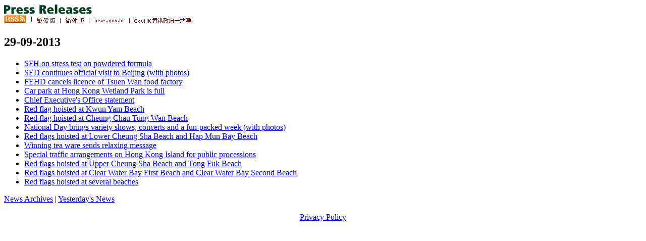

--- FILE ---
content_type: text/html
request_url: https://www.info.gov.hk/gia/general/201309/29.htm
body_size: 1407
content:

















  <!DOCTYPE html PUBLIC "-//W3C//DTD XHTML 1.0 Transitional//EN" "http://www.w3.org/TR/xhtml1/DTD/xhtml1-transitional.dtd">
  <html xmlns="http://www.w3.org/1999/xhtml">

  <head>
  <title>HKSAR Government Press Releases 29-09-2013</title>
  <meta http-equiv="content-type" content="text/html; charset=BIG5" />
  
  <meta name="date" content="2013-09-29T17:36:32+08:00" />
  <meta name="ROBOTS" content="NOINDEX,FOLLOW" />
  <link rel="stylesheet" type="text/css" href="http://www.info.gov.hk/gia/general/index.css" media="screen, print" />
  <link rel="stylesheet" type="text/css" href="http://www.info.gov.hk/gia/general/eng.css" media="screen, print" />
  <script language="JavaScript" type="text/JavaScript" src="http://www.info.gov.hk/gia/general/kanhan.js"></script>
  </head>


  <body>
  <div id="wrapper">
    <div id="content">
      <div id="header"><img src="http://www.info.gov.hk/gia/general/en_graphics/header.gif" alt="Press Releases" id="headerImg" /></div>

      <!-- lang bar start -->
      <div id="langbar">
      <a href="http://www.gov.hk/en/about/rss.htm" target="_top"><img name="rss" id="rss" src="http://www.info.gov.hk/gia/general/en_graphics/rss.gif" border="0" alt="RSS" /></a>
        <a href="http://www.info.gov.hk/gia/general/201309/29c.htm" id="lang1Link"><img name="lang1" id="lang1" src="http://www.info.gov.hk/gia/general/en_graphics/lang1.gif" border="0" alt="Traditional Chinese" /></a>

        <a href="http://sc.isd.gov.hk/gb/www.info.gov.hk/gia/general/201309/29c.htm" id="lang2Link"><img name="lang2" id="lang2" src="http://www.info.gov.hk/gia/general/en_graphics/lang2.gif" border="0" alt="Simplified Chinese" /></a>
  	  <a href="http://www.news.gov.hk/en/index.shtml" target="_top"><img src="http://www.info.gov.hk/gia/general/en_graphics/news.gif" alt="news.gov.hk" id="news" name="news" border="0" /></a>
  	  <a href="http://www.gov.hk/en/residents/" target="_top"><img src="http://www.info.gov.hk/gia/general/en_graphics/govhk.gif" alt="GovHK 香港政府一站通" id="govhk" name="govhk" border="0" /></a>
      </div>

      <!-- lang bar end -->


  <h2 id="date">29-09-2013</h2>
      <ul id="prlist">
      <li><a href="http://www.info.gov.hk/gia/general/201309/29/P201309290494.htm">SFH on stress test on powdered formula</a></li>
      <li><a href="http://www.info.gov.hk/gia/general/201309/29/P201309290338.htm">SED continues official visit to Beijing (with photos)</a></li>
      <li><a href="http://www.info.gov.hk/gia/general/201309/29/P201309270507.htm">FEHD cancels licence of Tsuen Wan food factory</a></li>
      <li><a href="http://www.info.gov.hk/gia/general/201309/29/P201309290401.htm">Car park at Hong Kong Wetland Park is full</a></li>
      <li><a href="http://www.info.gov.hk/gia/general/201309/29/P201309290356.htm">Chief Executive's Office statement</a></li>
      <li><a href="http://www.info.gov.hk/gia/general/201309/29/P201309290327.htm">Red flag hoisted at Kwun Yam Beach</a></li>
      <li><a href="http://www.info.gov.hk/gia/general/201309/29/P201309290291.htm">Red flag hoisted at Cheung Chau Tung Wan Beach</a></li>
      <li><a href="http://www.info.gov.hk/gia/general/201309/29/P201309270708.htm">National Day brings variety shows, concerts and a fun-packed week (with photos)</a></li>
      <li><a href="http://www.info.gov.hk/gia/general/201309/29/P201309290270.htm">Red flags hoisted at Lower Cheung Sha Beach and Hap Mun Bay Beach</a></li>
      <li><a href="http://www.info.gov.hk/gia/general/201309/29/P201309270625.htm">Winning tea ware sends relaxing message</a></li>
      <li><a href="http://www.info.gov.hk/gia/general/201309/29/P201309270584.htm">Special traffic arrangements on Hong Kong Island for public processions</a></li>
      <li><a href="http://www.info.gov.hk/gia/general/201309/29/P201309290225.htm">Red flags hoisted at Upper Cheung Sha Beach and Tong Fuk Beach</a></li>
      <li><a href="http://www.info.gov.hk/gia/general/201309/29/P201309290221.htm">Red flags hoisted at Clear Water Bay First Beach and Clear Water Bay Second Beach</a></li>
      <li><a href="http://www.info.gov.hk/gia/general/201309/29/P201309290215.htm">Red flags hoisted at several beaches</a></li>
      </ul>




  <div id="footer">
  <a href="/gia/ISD_public_Calendar_en.html">News Archives</a> | <a href="http://www.info.gov.hk/gia/general/201309/28.htm">Yesterday's News</a>
  </div>
  <br><div id="footer"><center><a href="http://www.gov.hk/en/about/privacy.htm">Privacy Policy</a></center></div>
  </div>
  </div>
  </body>

  </html>
